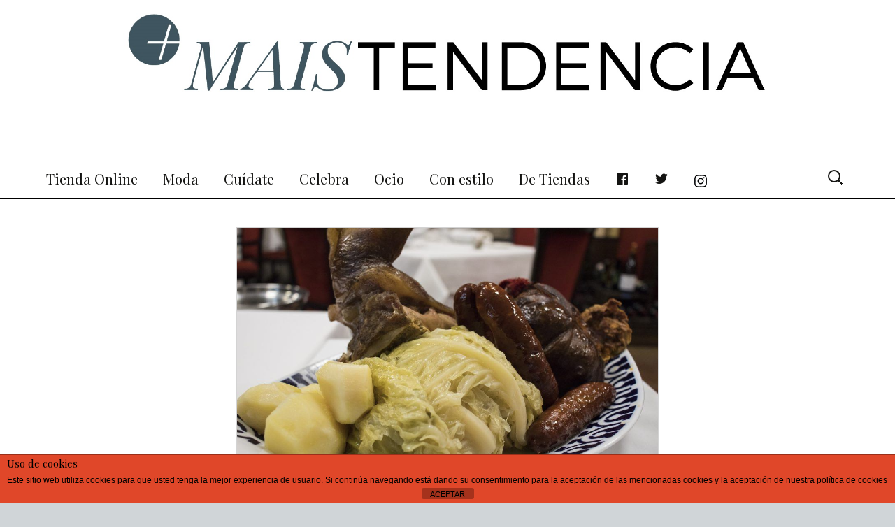

--- FILE ---
content_type: text/html; charset=UTF-8
request_url: https://www.maistendencia.com/blog/etiqueta/comida/
body_size: 10952
content:
<!DOCTYPE html> <!--[if IE 7]><html class="ie ie7" dir="ltr" lang="es"> <![endif]--> <!--[if IE 8]><html class="ie ie8" dir="ltr" lang="es"> <![endif]--> <!--[if !(IE 7) & !(IE 8)]><!--><html dir="ltr" lang="es"> <!--<![endif]--><head><meta charset="UTF-8"><meta name="viewport" content="width=device-width"><link rel="profile" href="http://gmpg.org/xfn/11"><link rel="pingback" href="https://www.maistendencia.com/blog/xmlrpc.php"><link rel="shortcut icon" href="https://www.maistendencia.com/blog/wp-content/themes/twentythirteen-hijo/images/favicon.ico" /> <!--[if lt IE 9]> <script src="https://www.maistendencia.com/blog/wp-content/themes/twentythirteen/js/html5.js"></script> <![endif]--><link href='https://fonts.googleapis.com/css?family=Playfair+Display' rel='stylesheet' type='text/css'> <!-- Inicio compartir en FB  --><meta property="og:type" content="article" /><meta property="og:title" content="MaisTendencia" /><meta property="og:url" content="https://www.maistendencia.com/blog"/><meta property="og:description" content="Blog plurisectorial de moda y tendencias en Ourense" /><meta property="og:image" content="https://www.maistendencia.com/blog/wp-content/uploads/2018/02/cocido_entroido.jpg" /> <!-- Fin compartir en FB --><style>img:is([sizes="auto" i], [sizes^="auto," i]) { contain-intrinsic-size: 3000px 1500px }</style><!-- All in One SEO 4.8.2 - aioseo.com --><title>Comida | MaisTendencia</title><meta name="description" content="Comer es un placer y en Maistendencia, nos gusta que disfrutes. Por eso te traemos las mejores tiendas, los mejores restaurantes, los mejores hábitos, etc.." /><meta name="robots" content="max-image-preview:large" /><link rel="canonical" href="https://www.maistendencia.com/blog/etiqueta/comida/" /><meta name="generator" content="All in One SEO (AIOSEO) 4.8.2" /> <script type="application/ld+json" class="aioseo-schema">{"@context":"https:\/\/schema.org","@graph":[{"@type":"BreadcrumbList","@id":"https:\/\/www.maistendencia.com\/blog\/etiqueta\/comida\/#breadcrumblist","itemListElement":[{"@type":"ListItem","@id":"https:\/\/www.maistendencia.com\/blog\/#listItem","position":1,"name":"Hogar","item":"https:\/\/www.maistendencia.com\/blog\/","nextItem":{"@type":"ListItem","@id":"https:\/\/www.maistendencia.com\/blog\/etiqueta\/comida\/#listItem","name":"Comida"}},{"@type":"ListItem","@id":"https:\/\/www.maistendencia.com\/blog\/etiqueta\/comida\/#listItem","position":2,"name":"Comida","previousItem":{"@type":"ListItem","@id":"https:\/\/www.maistendencia.com\/blog\/#listItem","name":"Hogar"}}]},{"@type":"CollectionPage","@id":"https:\/\/www.maistendencia.com\/blog\/etiqueta\/comida\/#collectionpage","url":"https:\/\/www.maistendencia.com\/blog\/etiqueta\/comida\/","name":"Comida | MaisTendencia","description":"Comer es un placer y en Maistendencia, nos gusta que disfrutes. Por eso te traemos las mejores tiendas, los mejores restaurantes, los mejores h\u00e1bitos, etc..","inLanguage":"es-ES","isPartOf":{"@id":"https:\/\/www.maistendencia.com\/blog\/#website"},"breadcrumb":{"@id":"https:\/\/www.maistendencia.com\/blog\/etiqueta\/comida\/#breadcrumblist"}},{"@type":"Organization","@id":"https:\/\/www.maistendencia.com\/blog\/#organization","name":"MaisTendencia","description":"Blog plurisectorial de moda y tendencias en Ourense","url":"https:\/\/www.maistendencia.com\/blog\/"},{"@type":"WebSite","@id":"https:\/\/www.maistendencia.com\/blog\/#website","url":"https:\/\/www.maistendencia.com\/blog\/","name":"MaisTendencia","description":"Blog plurisectorial de moda y tendencias en Ourense","inLanguage":"es-ES","publisher":{"@id":"https:\/\/www.maistendencia.com\/blog\/#organization"}}]}</script> <!-- All in One SEO --><link rel='dns-prefetch' href='//code.jquery.com' /><link rel="alternate" type="application/rss+xml" title="MaisTendencia &raquo; Feed" href="https://www.maistendencia.com/blog/feed/" /><link rel="alternate" type="application/rss+xml" title="MaisTendencia &raquo; Feed de los comentarios" href="https://www.maistendencia.com/blog/comments/feed/" /> <script type="text/javascript" id="wpp-js" src="https://www.maistendencia.com/blog/wp-content/plugins/wordpress-popular-posts/assets/js/wpp.min.js?ver=7.3.1" data-sampling="0" data-sampling-rate="100" data-api-url="https://www.maistendencia.com/blog/wp-json/wordpress-popular-posts" data-post-id="0" data-token="d96f932fa9" data-lang="0" data-debug="0"></script> <link rel="alternate" type="application/rss+xml" title="MaisTendencia &raquo; Etiqueta Comida del feed" href="https://www.maistendencia.com/blog/etiqueta/comida/feed/" /><link rel='stylesheet' id='style_main-css' href='https://www.maistendencia.com/blog/wp-content/cache/autoptimize/autoptimize_single_746e238ecb389440aaf5dd0e8672f649.php?ver=1657783499' type='text/css' media='all' /><link rel="https://api.w.org/" href="https://www.maistendencia.com/blog/wp-json/" /><link rel="alternate" title="JSON" type="application/json" href="https://www.maistendencia.com/blog/wp-json/wp/v2/tags/426" /><link rel="EditURI" type="application/rsd+xml" title="RSD" href="https://www.maistendencia.com/blog/xmlrpc.php?rsd" /> <script defer src="[data-uri]"></script> <link rel="stylesheet" href="https://www.maistendencia.com/blog/wp-content/cache/autoptimize/autoptimize_single_c84470cecf7a53c2cc12b4b41cc8f013.php?version=1.13" /><style type="text/css">.related_post_title {
}
ul.related_post {
}
ul.related_post li {
}
ul.related_post li a {
}
ul.related_post li img {
}</style> <script type="text/javascript">(function(url){
	if(/(?:Chrome\/26\.0\.1410\.63 Safari\/537\.31|WordfenceTestMonBot)/.test(navigator.userAgent)){ return; }
	var addEvent = function(evt, handler) {
		if (window.addEventListener) {
			document.addEventListener(evt, handler, false);
		} else if (window.attachEvent) {
			document.attachEvent('on' + evt, handler);
		}
	};
	var removeEvent = function(evt, handler) {
		if (window.removeEventListener) {
			document.removeEventListener(evt, handler, false);
		} else if (window.detachEvent) {
			document.detachEvent('on' + evt, handler);
		}
	};
	var evts = 'contextmenu dblclick drag dragend dragenter dragleave dragover dragstart drop keydown keypress keyup mousedown mousemove mouseout mouseover mouseup mousewheel scroll'.split(' ');
	var logHuman = function() {
		if (window.wfLogHumanRan) { return; }
		window.wfLogHumanRan = true;
		var wfscr = document.createElement('script');
		wfscr.type = 'text/javascript';
		wfscr.async = true;
		wfscr.src = url + '&r=' + Math.random();
		(document.getElementsByTagName('head')[0]||document.getElementsByTagName('body')[0]).appendChild(wfscr);
		for (var i = 0; i < evts.length; i++) {
			removeEvent(evts[i], logHuman);
		}
	};
	for (var i = 0; i < evts.length; i++) {
		addEvent(evts[i], logHuman);
	}
})('//www.maistendencia.com/blog/?wordfence_lh=1&hid=2D9C96CF962C386FDD2F3FE923F554C5');</script> <style id="wpp-loading-animation-styles">@-webkit-keyframes bgslide{from{background-position-x:0}to{background-position-x:-200%}}@keyframes bgslide{from{background-position-x:0}to{background-position-x:-200%}}.wpp-widget-block-placeholder,.wpp-shortcode-placeholder{margin:0 auto;width:60px;height:3px;background:#dd3737;background:linear-gradient(90deg,#dd3737 0%,#571313 10%,#dd3737 100%);background-size:200% auto;border-radius:3px;-webkit-animation:bgslide 1s infinite linear;animation:bgslide 1s infinite linear}</style><style type="text/css">.recentcomments a{display:inline !important;padding:0 !important;margin:0 !important;}</style><style type="text/css"></style><style type="text/css" id="twentythirteen-header-css">.site-title,
		.site-description {
			position: absolute;
			clip: rect(1px 1px 1px 1px); /* IE7 */
			clip: rect(1px, 1px, 1px, 1px);
		}
			.site-header .home-link {
			min-height: 0;
		}</style><style>.synved-social-resolution-single {
display: inline-block;
}
.synved-social-resolution-normal {
display: inline-block;
}
.synved-social-resolution-hidef {
display: none;
}

@media only screen and (min--moz-device-pixel-ratio: 2),
only screen and (-o-min-device-pixel-ratio: 2/1),
only screen and (-webkit-min-device-pixel-ratio: 2),
only screen and (min-device-pixel-ratio: 2),
only screen and (min-resolution: 2dppx),
only screen and (min-resolution: 192dpi) {
	.synved-social-resolution-normal {
	display: none;
	}
	.synved-social-resolution-hidef {
	display: inline-block;
	}
}</style> <script>(function(i,s,o,g,r,a,m){i['GoogleAnalyticsObject']=r;i[r]=i[r]||function(){
  (i[r].q=i[r].q||[]).push(arguments)},i[r].l=1*new Date();a=s.createElement(o),
  m=s.getElementsByTagName(o)[0];a.async=1;a.src=g;m.parentNode.insertBefore(a,m)
  })(window,document,'script','//www.google-analytics.com/analytics.js','ga');

  ga('create', 'UA-73773582-1', 'auto');
  ga('send', 'pageview');</script> </head><body class="archive tag tag-comida tag-426 wp-theme-twentythirteen wp-child-theme-twentythirteen-hijo desktop chrome metaslider-plugin"><div id="page" class="hfeed site"><header id="masthead" class="site-header" role="banner"> <a class="home-link" href="https://www.maistendencia.com/blog/" title="MaisTendencia" rel="home"> <img class="logo-cabecera" src="https://www.maistendencia.com/blog/wp-content/themes/twentythirteen-hijo/images/logo-maistendencia.jpg" /><h1 class="site-title">MaisTendencia</h1><h2 class="site-description">Blog plurisectorial de moda y tendencias en Ourense</h2> </a><div id="navbar" class="navbar"><nav id="site-navigation" class="navigation main-navigation" role="navigation"> <button class="menu-toggle">Menú</button> <a class="screen-reader-text skip-link" href="#content" title="Ir al contenido">Ir al contenido</a><div class="menu-menu-principal-container"><ul id="primary-menu" class="nav-menu"><li id="menu-item-12" class="menu-item menu-item-type-custom menu-item-object-custom menu-item-12"><a href="https://www.maistendencia.com/">Tienda Online</a></li><li id="menu-item-32" class="menu-item menu-item-type-taxonomy menu-item-object-category menu-item-32"><a href="https://www.maistendencia.com/blog/categoria/moda/">Moda</a></li><li id="menu-item-31" class="menu-item menu-item-type-taxonomy menu-item-object-category menu-item-31"><a href="https://www.maistendencia.com/blog/categoria/cuidate/">Cuídate</a></li><li id="menu-item-29" class="menu-item menu-item-type-taxonomy menu-item-object-category menu-item-29"><a href="https://www.maistendencia.com/blog/categoria/celebra/">Celebra</a></li><li id="menu-item-33" class="menu-item menu-item-type-taxonomy menu-item-object-category menu-item-33"><a href="https://www.maistendencia.com/blog/categoria/ocio/">Ocio</a></li><li id="menu-item-30" class="menu-item menu-item-type-taxonomy menu-item-object-category menu-item-30"><a href="https://www.maistendencia.com/blog/categoria/con-estilo/">Con estilo</a></li><li id="menu-item-1206" class="menu-item menu-item-type-taxonomy menu-item-object-category menu-item-1206"><a href="https://www.maistendencia.com/blog/categoria/de-tiendas/">De Tiendas</a></li><li id="menu-item-1386" class="menu-item menu-item-type-custom menu-item-object-custom menu-item-1386"><a target="_blank" href="https://www.facebook.com/ccaourensecentro"><span class="dashicons dashicons-facebook"></span></a></li><li id="menu-item-1387" class="menu-item menu-item-type-custom menu-item-object-custom menu-item-1387"><a target="_blank" href="https://twitter.com/ccaourense/"><span class="dashicons dashicons-twitter"></span></a></li><li id="menu-item-3719" class="menu-item menu-item-type-custom menu-item-object-custom menu-item-3719"><a href="https://www.instagram.com/maistendencia_ou/"><img src="https://www.maistendencia.com/blog/wp-content/uploads/instagram.png" alt="Instagram"></a></li></ul></div><form role="search" method="get" class="search-form" action="https://www.maistendencia.com/blog/"> <label> <span class="screen-reader-text">Buscar:</span> <input type="search" class="search-field" placeholder="Buscar &hellip;" value="" name="s" /> </label> <input type="submit" class="search-submit" value="Buscar" /></form></nav><!-- #site-navigation --></div><!-- #navbar --></header><!-- #masthead --><div id="main" class="site-main"><div id="primary" class="content-area"><div id="content" class="site-content" role="main"><header class="archive-header"><h1 class="archive-title">Archivo de la etiqueta: Comida</h1><div class="archive-meta"><p>Comer es un placer y en Maistendencia, nos gusta que disfrutes. Por eso te traemos las mejores tiendas, los mejores restaurantes, los mejores hábitos, etc..</p></div></header><!-- .archive-header --><article id="post-4680" class="post-4680 post type-post status-publish format-standard has-post-thumbnail hentry category-celebra category-ocio tag-alimentacion tag-carnaval tag-cocido-gallego tag-comida tag-entroido tag-gastronomia tag-restaurante"><header class="entry-header"><div class="entry-thumbnail"> <a href="https://www.maistendencia.com/blog/cocido-gallego-tradicion-de-entroido/" rel="bookmark"><img width="604" height="403" src="https://www.maistendencia.com/blog/wp-content/uploads/2018/02/cocido_entroido-1024x683.jpg" class="attachment-604x0 size-604x0 wp-post-image" alt="Cocido Galleo en Restaurante El Coto" decoding="async" fetchpriority="high" srcset="https://www.maistendencia.com/blog/wp-content/uploads/2018/02/cocido_entroido-1024x683.jpg 1024w, https://www.maistendencia.com/blog/wp-content/uploads/2018/02/cocido_entroido-300x200.jpg 300w, https://www.maistendencia.com/blog/wp-content/uploads/2018/02/cocido_entroido-400x266.jpg 400w, https://www.maistendencia.com/blog/wp-content/uploads/2018/02/cocido_entroido-50x33.jpg 50w" sizes="(max-width: 604px) 100vw, 604px" /></a></div> <span class="date"><a href="https://www.maistendencia.com/blog/cocido-gallego-tradicion-de-entroido/" title="Enlace permanente a Cocido gallego, tradición de Entroido" rel="bookmark"><time class="entry-date" datetime="2018-02-02T14:27:47+02:00">2 de febrero de 2018</time></a></span><h2 class="entry-title"> <a href="https://www.maistendencia.com/blog/cocido-gallego-tradicion-de-entroido/" rel="bookmark">Cocido gallego, tradición de Entroido</a></h2><div class="entry-meta"> <span class="categories-links"><a href="https://www.maistendencia.com/blog/categoria/celebra/" rel="category tag">Celebra</a>, <a href="https://www.maistendencia.com/blog/categoria/ocio/" rel="category tag">Ocio</a></span><span class="tags-links"><a href="https://www.maistendencia.com/blog/etiqueta/alimentacion/" rel="tag">Alimentación</a>, <a href="https://www.maistendencia.com/blog/etiqueta/carnaval/" rel="tag">Carnaval</a>, <a href="https://www.maistendencia.com/blog/etiqueta/cocido-gallego/" rel="tag">Cocido gallego</a></span><span class="author vcard"><a class="url fn n" href="https://www.maistendencia.com/blog/author/alba/" title="Ver todas las entradas por Alba Rodríguez" rel="author">Escrito por Alba Rodríguez</a></span></div><!-- .entry-meta --></header><!-- .entry-header --><div class="entry-summary"><p>El cocido gallego es toda una institución, tanto es así que es raro encontrarse a alguien en el país que no haya oído hablar de él. Por lo general se compone de grelos, berzas o&#8230;<br /><a href="https://www.maistendencia.com/blog/cocido-gallego-tradicion-de-entroido/"> Continuar leyendo&#8230;</a></p><div class="socialdoble"><a class="synved-social-button synved-social-button-share synved-social-size-24 synved-social-resolution-single synved-social-provider-facebook nolightbox" data-provider="facebook" target="_blank" rel="nofollow" title="Compartir en Facebook" href="https://www.facebook.com/sharer.php?u=https%3A%2F%2Fwww.maistendencia.com%2Fblog%2Fcocido-gallego-tradicion-de-entroido%2F&#038;t=Cocido%20gallego%2C%20tradici%C3%B3n%20de%20Entroido&#038;s=100&#038;p&#091;url&#093;=https%3A%2F%2Fwww.maistendencia.com%2Fblog%2Fcocido-gallego-tradicion-de-entroido%2F&#038;p&#091;images&#093;&#091;0&#093;=https%3A%2F%2Fwww.maistendencia.com%2Fblog%2Fwp-content%2Fuploads%2F2018%2F02%2Fcocido_entroido.jpg&#038;p&#091;title&#093;=Cocido%20gallego%2C%20tradici%C3%B3n%20de%20Entroido" style="font-size: 0px;width:24px;height:24px;margin:0;margin-bottom:5px;margin-right:5px"><img alt="Facebook" title="Compartir en Facebook" class="synved-share-image synved-social-image synved-social-image-share" width="24" height="24" style="display: inline;width:24px;height:24px;margin: 0;padding: 0;border: none;box-shadow: none" src="https://www.maistendencia.com/blog/wp-content/plugins/social-media-feather/synved-social/image/social/regular/48x48/facebook.png" /></a><a class="synved-social-button synved-social-button-share synved-social-size-24 synved-social-resolution-single synved-social-provider-twitter nolightbox" data-provider="twitter" target="_blank" rel="nofollow" title="Compartir en Twitter" href="https://twitter.com/intent/tweet?url=https%3A%2F%2Fwww.maistendencia.com%2Fblog%2Fcocido-gallego-tradicion-de-entroido%2F&#038;text=Mira%20esto" style="font-size: 0px;width:24px;height:24px;margin:0;margin-bottom:5px;margin-right:5px"><img alt="twitter" title="Compartir en Twitter" class="synved-share-image synved-social-image synved-social-image-share" width="24" height="24" style="display: inline;width:24px;height:24px;margin: 0;padding: 0;border: none;box-shadow: none" src="https://www.maistendencia.com/blog/wp-content/plugins/social-media-feather/synved-social/image/social/regular/48x48/twitter.png" /></a><a class="synved-social-button synved-social-button-share synved-social-size-24 synved-social-resolution-single synved-social-provider-mail nolightbox" data-provider="mail" rel="nofollow" title="Compartir por email" href="mailto:?subject=Cocido%20gallego%2C%20tradici%C3%B3n%20de%20Entroido&#038;body=Mira%20esto:%20https%3A%2F%2Fwww.maistendencia.com%2Fblog%2Fcocido-gallego-tradicion-de-entroido%2F" style="font-size: 0px;width:24px;height:24px;margin:0;margin-bottom:5px"><img alt="mail" title="Compartir por email" class="synved-share-image synved-social-image synved-social-image-share" width="24" height="24" style="display: inline;width:24px;height:24px;margin: 0;padding: 0;border: none;box-shadow: none" src="https://www.maistendencia.com/blog/wp-content/plugins/social-media-feather/synved-social/image/social/regular/48x48/mail.png" /></a></div></div><!-- .entry-summary --><footer class="entry-meta"><div class="comments-link"> <a href="https://www.maistendencia.com/blog/cocido-gallego-tradicion-de-entroido/#respond"><span class="leave-reply">Dejar un comentario</span></a></div><!-- .comments-link --></footer><!-- .entry-meta --></article> <!-- #post --><article id="post-4556" class="post-4556 post type-post status-publish format-standard has-post-thumbnail hentry category-cuidate tag-alimentacion tag-comida tag-ecologico tag-gastronomia tag-salud"><header class="entry-header"><div class="entry-thumbnail"> <a href="https://www.maistendencia.com/blog/habitos-saludables-para-superar-las-navidades-oibio-y-el-taller-del-bienestar/" rel="bookmark"><img width="604" height="403" src="https://www.maistendencia.com/blog/wp-content/uploads/2018/01/Taller_cocina-1024x683.jpg" class="attachment-604x0 size-604x0 wp-post-image" alt="El Taller del Bienestar Ourense" decoding="async" srcset="https://www.maistendencia.com/blog/wp-content/uploads/2018/01/Taller_cocina-1024x683.jpg 1024w, https://www.maistendencia.com/blog/wp-content/uploads/2018/01/Taller_cocina-300x200.jpg 300w, https://www.maistendencia.com/blog/wp-content/uploads/2018/01/Taller_cocina-400x266.jpg 400w, https://www.maistendencia.com/blog/wp-content/uploads/2018/01/Taller_cocina-50x33.jpg 50w" sizes="(max-width: 604px) 100vw, 604px" /></a></div> <span class="date"><a href="https://www.maistendencia.com/blog/habitos-saludables-para-superar-las-navidades-oibio-y-el-taller-del-bienestar/" title="Enlace permanente a Hábitos saludables para superar las navidades: Oibio y El taller del Bienestar" rel="bookmark"><time class="entry-date" datetime="2018-01-19T10:30:38+02:00">19 de enero de 2018</time></a></span><h2 class="entry-title"> <a href="https://www.maistendencia.com/blog/habitos-saludables-para-superar-las-navidades-oibio-y-el-taller-del-bienestar/" rel="bookmark">Hábitos saludables para superar las navidades: Oibio y El taller del Bienestar</a></h2><div class="entry-meta"> <span class="categories-links"><a href="https://www.maistendencia.com/blog/categoria/cuidate/" rel="category tag">Cuídate</a></span><span class="tags-links"><a href="https://www.maistendencia.com/blog/etiqueta/alimentacion/" rel="tag">Alimentación</a>, <a href="https://www.maistendencia.com/blog/etiqueta/comida/" rel="tag">Comida</a>, <a href="https://www.maistendencia.com/blog/etiqueta/ecologico/" rel="tag">ecológico</a></span><span class="author vcard"><a class="url fn n" href="https://www.maistendencia.com/blog/author/alba/" title="Ver todas las entradas por Alba Rodríguez" rel="author">Escrito por Alba Rodríguez</a></span></div><!-- .entry-meta --></header><!-- .entry-header --><div class="entry-summary"><p>Después de las fechas navideñas lo más común es que nos sintamos hinchados, hartos de dulce y con ganas de retomar unos buenos hábitos de alimentación para empezar enero con energía. Para ello, hoy te&#8230;<br /><a href="https://www.maistendencia.com/blog/habitos-saludables-para-superar-las-navidades-oibio-y-el-taller-del-bienestar/"> Continuar leyendo&#8230;</a></p><div class="socialdoble"><a class="synved-social-button synved-social-button-share synved-social-size-24 synved-social-resolution-single synved-social-provider-facebook nolightbox" data-provider="facebook" target="_blank" rel="nofollow" title="Compartir en Facebook" href="https://www.facebook.com/sharer.php?u=https%3A%2F%2Fwww.maistendencia.com%2Fblog%2Fhabitos-saludables-para-superar-las-navidades-oibio-y-el-taller-del-bienestar%2F&#038;t=H%C3%A1bitos%20saludables%20para%20superar%20las%20navidades%3A%20Oibio%20y%20El%20taller%20del%20Bienestar&#038;s=100&#038;p&#091;url&#093;=https%3A%2F%2Fwww.maistendencia.com%2Fblog%2Fhabitos-saludables-para-superar-las-navidades-oibio-y-el-taller-del-bienestar%2F&#038;p&#091;images&#093;&#091;0&#093;=https%3A%2F%2Fwww.maistendencia.com%2Fblog%2Fwp-content%2Fuploads%2F2018%2F01%2FTaller_cocina.jpg&#038;p&#091;title&#093;=H%C3%A1bitos%20saludables%20para%20superar%20las%20navidades%3A%20Oibio%20y%20El%20taller%20del%20Bienestar" style="font-size: 0px;width:24px;height:24px;margin:0;margin-bottom:5px;margin-right:5px"><img alt="Facebook" title="Compartir en Facebook" class="synved-share-image synved-social-image synved-social-image-share" width="24" height="24" style="display: inline;width:24px;height:24px;margin: 0;padding: 0;border: none;box-shadow: none" src="https://www.maistendencia.com/blog/wp-content/plugins/social-media-feather/synved-social/image/social/regular/48x48/facebook.png" /></a><a class="synved-social-button synved-social-button-share synved-social-size-24 synved-social-resolution-single synved-social-provider-twitter nolightbox" data-provider="twitter" target="_blank" rel="nofollow" title="Compartir en Twitter" href="https://twitter.com/intent/tweet?url=https%3A%2F%2Fwww.maistendencia.com%2Fblog%2Fhabitos-saludables-para-superar-las-navidades-oibio-y-el-taller-del-bienestar%2F&#038;text=Mira%20esto" style="font-size: 0px;width:24px;height:24px;margin:0;margin-bottom:5px;margin-right:5px"><img alt="twitter" title="Compartir en Twitter" class="synved-share-image synved-social-image synved-social-image-share" width="24" height="24" style="display: inline;width:24px;height:24px;margin: 0;padding: 0;border: none;box-shadow: none" src="https://www.maistendencia.com/blog/wp-content/plugins/social-media-feather/synved-social/image/social/regular/48x48/twitter.png" /></a><a class="synved-social-button synved-social-button-share synved-social-size-24 synved-social-resolution-single synved-social-provider-mail nolightbox" data-provider="mail" rel="nofollow" title="Compartir por email" href="mailto:?subject=H%C3%A1bitos%20saludables%20para%20superar%20las%20navidades%3A%20Oibio%20y%20El%20taller%20del%20Bienestar&#038;body=Mira%20esto:%20https%3A%2F%2Fwww.maistendencia.com%2Fblog%2Fhabitos-saludables-para-superar-las-navidades-oibio-y-el-taller-del-bienestar%2F" style="font-size: 0px;width:24px;height:24px;margin:0;margin-bottom:5px"><img alt="mail" title="Compartir por email" class="synved-share-image synved-social-image synved-social-image-share" width="24" height="24" style="display: inline;width:24px;height:24px;margin: 0;padding: 0;border: none;box-shadow: none" src="https://www.maistendencia.com/blog/wp-content/plugins/social-media-feather/synved-social/image/social/regular/48x48/mail.png" /></a></div></div><!-- .entry-summary --><footer class="entry-meta"><div class="comments-link"> <a href="https://www.maistendencia.com/blog/habitos-saludables-para-superar-las-navidades-oibio-y-el-taller-del-bienestar/#respond"><span class="leave-reply">Dejar un comentario</span></a></div><!-- .comments-link --></footer><!-- .entry-meta --></article> <!-- #post --><article id="post-4458" class="post-4458 post type-post status-publish format-standard has-post-thumbnail hentry category-celebra category-ocio tag-alimentacion tag-comida tag-confiteria-mil-hojas tag-dulces tag-fiesta tag-gastronomia tag-navidad tag-postres"><header class="entry-header"><div class="entry-thumbnail"> <a href="https://www.maistendencia.com/blog/puede-ser-el-roscon-de-reyes-lo-mejor-de-la-navidad/" rel="bookmark"><img width="604" height="403" src="https://www.maistendencia.com/blog/wp-content/uploads/2018/01/rosconreyes-1024x683.jpg" class="attachment-604x0 size-604x0 wp-post-image" alt="Roscones de reyes - Confitería Milhojas Ourense" decoding="async" srcset="https://www.maistendencia.com/blog/wp-content/uploads/2018/01/rosconreyes-1024x683.jpg 1024w, https://www.maistendencia.com/blog/wp-content/uploads/2018/01/rosconreyes-300x200.jpg 300w, https://www.maistendencia.com/blog/wp-content/uploads/2018/01/rosconreyes-400x266.jpg 400w, https://www.maistendencia.com/blog/wp-content/uploads/2018/01/rosconreyes-50x33.jpg 50w" sizes="(max-width: 604px) 100vw, 604px" /></a></div> <span class="date"><a href="https://www.maistendencia.com/blog/puede-ser-el-roscon-de-reyes-lo-mejor-de-la-navidad/" title="Enlace permanente a ¿Puede ser el roscón de Reyes lo mejor de la Navidad?" rel="bookmark"><time class="entry-date" datetime="2018-01-05T13:11:14+02:00">5 de enero de 2018</time></a></span><h2 class="entry-title"> <a href="https://www.maistendencia.com/blog/puede-ser-el-roscon-de-reyes-lo-mejor-de-la-navidad/" rel="bookmark">¿Puede ser el roscón de Reyes lo mejor de la Navidad?</a></h2><div class="entry-meta"> <span class="categories-links"><a href="https://www.maistendencia.com/blog/categoria/celebra/" rel="category tag">Celebra</a>, <a href="https://www.maistendencia.com/blog/categoria/ocio/" rel="category tag">Ocio</a></span><span class="tags-links"><a href="https://www.maistendencia.com/blog/etiqueta/alimentacion/" rel="tag">Alimentación</a>, <a href="https://www.maistendencia.com/blog/etiqueta/comida/" rel="tag">Comida</a>, <a href="https://www.maistendencia.com/blog/etiqueta/confiteria-mil-hojas/" rel="tag">Confitería Mil Hojas</a></span><span class="author vcard"><a class="url fn n" href="https://www.maistendencia.com/blog/author/alba/" title="Ver todas las entradas por Alba Rodríguez" rel="author">Escrito por Alba Rodríguez</a></span></div><!-- .entry-meta --></header><!-- .entry-header --><div class="entry-summary"><p>Tras abrir los regalos de Sus Majestades, el desayuno es lo primero y lo más esperado del día de Reyes, y eso se debe al roscón. Su forma intenta imitar la de una corona, en&#8230;<br /><a href="https://www.maistendencia.com/blog/puede-ser-el-roscon-de-reyes-lo-mejor-de-la-navidad/"> Continuar leyendo&#8230;</a></p><div class="socialdoble"><a class="synved-social-button synved-social-button-share synved-social-size-24 synved-social-resolution-single synved-social-provider-facebook nolightbox" data-provider="facebook" target="_blank" rel="nofollow" title="Compartir en Facebook" href="https://www.facebook.com/sharer.php?u=https%3A%2F%2Fwww.maistendencia.com%2Fblog%2Fpuede-ser-el-roscon-de-reyes-lo-mejor-de-la-navidad%2F&#038;t=%C2%BFPuede%20ser%20el%20rosc%C3%B3n%20de%20Reyes%20lo%20mejor%20de%20la%20Navidad%3F&#038;s=100&#038;p&#091;url&#093;=https%3A%2F%2Fwww.maistendencia.com%2Fblog%2Fpuede-ser-el-roscon-de-reyes-lo-mejor-de-la-navidad%2F&#038;p&#091;images&#093;&#091;0&#093;=https%3A%2F%2Fwww.maistendencia.com%2Fblog%2Fwp-content%2Fuploads%2F2018%2F01%2Frosconreyes.jpg&#038;p&#091;title&#093;=%C2%BFPuede%20ser%20el%20rosc%C3%B3n%20de%20Reyes%20lo%20mejor%20de%20la%20Navidad%3F" style="font-size: 0px;width:24px;height:24px;margin:0;margin-bottom:5px;margin-right:5px"><img alt="Facebook" title="Compartir en Facebook" class="synved-share-image synved-social-image synved-social-image-share" width="24" height="24" style="display: inline;width:24px;height:24px;margin: 0;padding: 0;border: none;box-shadow: none" src="https://www.maistendencia.com/blog/wp-content/plugins/social-media-feather/synved-social/image/social/regular/48x48/facebook.png" /></a><a class="synved-social-button synved-social-button-share synved-social-size-24 synved-social-resolution-single synved-social-provider-twitter nolightbox" data-provider="twitter" target="_blank" rel="nofollow" title="Compartir en Twitter" href="https://twitter.com/intent/tweet?url=https%3A%2F%2Fwww.maistendencia.com%2Fblog%2Fpuede-ser-el-roscon-de-reyes-lo-mejor-de-la-navidad%2F&#038;text=Mira%20esto" style="font-size: 0px;width:24px;height:24px;margin:0;margin-bottom:5px;margin-right:5px"><img alt="twitter" title="Compartir en Twitter" class="synved-share-image synved-social-image synved-social-image-share" width="24" height="24" style="display: inline;width:24px;height:24px;margin: 0;padding: 0;border: none;box-shadow: none" src="https://www.maistendencia.com/blog/wp-content/plugins/social-media-feather/synved-social/image/social/regular/48x48/twitter.png" /></a><a class="synved-social-button synved-social-button-share synved-social-size-24 synved-social-resolution-single synved-social-provider-mail nolightbox" data-provider="mail" rel="nofollow" title="Compartir por email" href="mailto:?subject=%C2%BFPuede%20ser%20el%20rosc%C3%B3n%20de%20Reyes%20lo%20mejor%20de%20la%20Navidad%3F&#038;body=Mira%20esto:%20https%3A%2F%2Fwww.maistendencia.com%2Fblog%2Fpuede-ser-el-roscon-de-reyes-lo-mejor-de-la-navidad%2F" style="font-size: 0px;width:24px;height:24px;margin:0;margin-bottom:5px"><img alt="mail" title="Compartir por email" class="synved-share-image synved-social-image synved-social-image-share" width="24" height="24" style="display: inline;width:24px;height:24px;margin: 0;padding: 0;border: none;box-shadow: none" src="https://www.maistendencia.com/blog/wp-content/plugins/social-media-feather/synved-social/image/social/regular/48x48/mail.png" /></a></div></div><!-- .entry-summary --><footer class="entry-meta"><div class="comments-link"> <a href="https://www.maistendencia.com/blog/puede-ser-el-roscon-de-reyes-lo-mejor-de-la-navidad/#respond"><span class="leave-reply">Dejar un comentario</span></a></div><!-- .comments-link --></footer><!-- .entry-meta --></article> <!-- #post --></div><!-- #content --></div><!-- #primary --></div><!-- #main --><div id="secondary" class="sidebar-container" role="complementary"><div class="widget-area"><aside id="text-3" class="widget widget_text"><h3 class="widget-title">Datos de Interés</h3><div class="textwidget"><p><a href="https://www.maistendencia.com/blog/sobre-nosotros/"><span class="dashicons dashicons-universal-access"></span> Conócenos</a></p><p><a href="https://www.maistendencia.com/blog/contacta/"><span class="dashicons dashicons-phone"></span> Contacta con nosotros</a></p><p><a href="https://www.maistendencia.com/blog/politica-de-cookies/"><span class="dashicons dashicons-visibility"></span> Política de Privacidad</a></p><p><a href="https://www.maistendencia.com/blog/politica-de-cookies/"><span class="dashicons dashicons-chart-pie"></span> Política de Cookies</a></p><p><a href="https://www.maistendencia.com/blog/terminos-colaboracion/"><span class="dashicons dashicons-groups"></span> Términos de colaboración</a></p></div></aside><aside id="meta-2" class="widget widget_meta"><h3 class="widget-title">Acceso</h3><ul><li><a href="https://www.maistendencia.com/blog/wp-acceso-gestor/">Acceder</a></li><li><a href="https://www.maistendencia.com/blog/feed/">Feed de entradas</a></li><li><a href="https://www.maistendencia.com/blog/comments/feed/">Feed de comentarios</a></li><li><a href="https://es.wordpress.org/">WordPress.org</a></li></ul></aside><aside id="recent-comments-2" class="widget widget_recent_comments"><h3 class="widget-title">Comentarios recientes</h3><ul id="recentcomments"><li class="recentcomments"><span class="comment-author-link"><a href="https://grullapsicologiaynutricion.com/" class="url" rel="ugc external nofollow">Eva Pascual</a></span> en <a href="https://www.maistendencia.com/blog/existe-una-dieta-que-no-se-abandone-si-la-nutricion-inteligente/#comment-1786">Si quieres que la dieta no te abandone, prueba la nutrición inteligente</a></li><li class="recentcomments"><span class="comment-author-link"><a href="https://viajeraymochilero.com/igreja-da-ordem-terceira-de-sao-francisco-braga-portugal/" class="url" rel="ugc external nofollow">Marisol - catalogo avon</a></span> en <a href="https://www.maistendencia.com/blog/chocolate-moda-en-el-centro/#comment-843">Chocolate: moda en el centro de Ourense</a></li><li class="recentcomments"><span class="comment-author-link"><a href="http://catalogosdemujer.com/catalogo-avon/" class="url" rel="ugc external nofollow">Marisol - catalogo avon</a></span> en <a href="https://www.maistendencia.com/blog/moda-infantil-bautizos-comuniones-celebraciones/#comment-715">Moda infantil para bautizos, comuniones y celebraciones</a></li><li class="recentcomments"><span class="comment-author-link"><a href="http://catalogosdemujer.com/catalogo-de-esika/" class="url" rel="ugc external nofollow">Marisol - catalogo esika</a></span> en <a href="https://www.maistendencia.com/blog/street-style-abril-ourense/#comment-667">Street Style de abril en el centro de Ourense</a></li></ul></aside><aside id="categories-2" class="widget widget_categories"><h3 class="widget-title">Categorías</h3><form action="https://www.maistendencia.com/blog" method="get"><label class="screen-reader-text" for="cat">Categorías</label><select  name='cat' id='cat' class='postform'><option value='-1'>Elegir la categoría</option><option class="level-0" value="5">Celebra</option><option class="level-0" value="8">Con estilo</option><option class="level-0" value="4">Cuídate</option><option class="level-0" value="57">De Tiendas</option><option class="level-0" value="6">Destacados</option><option class="level-0" value="11">Looks</option><option class="level-0" value="3">Moda</option><option class="level-0" value="7">Ocio</option><option class="level-0" value="23">Peques</option> </select></form><script defer src="[data-uri]"></script> </aside><aside id="text-2" class="widget widget_text"><div class="textwidget"><p><img decoding="async" src="https://www.maistendencia.com/blog/wp-content/uploads/2016/03/logo-xunta-galicia.png" width="120" /><br /> Cofinanciado por<br /> <img decoding="async" src="https://www.maistendencia.com/blog/wp-content/uploads/2016/03/logo-FSE.jpg" width="120" /></p><p><a href="https://www.maistendencia.com/media/axudas-covid.pdf" rel="nofollow"><img decoding="async" src="https://www.maistendencia.com/media/axudas-covid-2.jpg" alt="cooperación" width="200" /> </a></p></div></aside></div><!-- .widget-area --></div><!-- #secondary --></div><!-- #page --> <script type="text/javascript" defer src="https://code.jquery.com/jquery-latest.min.js" id="jquery-js"></script> <script type="text/javascript" defer src="https://www.maistendencia.com/blog/wp-content/cache/autoptimize/autoptimize_single_effb764934043d25800663343481398d.php?ver=1.1" id="my_script-js"></script> <script type="text/javascript" defer src="https://www.maistendencia.com/blog/wp-content/themes/twentythirteen-hijo/js/jquery.slides.min.js?ver=1.1" id="slideshows-js"></script> <script type="text/javascript" defer src="https://www.maistendencia.com/blog/wp-content/themes/twentythirteen-hijo/js/jquery.rwdImageMaps.min.js?ver=1.1" id="usemap-js"></script> <script defer id="front-principal-js-extra" src="[data-uri]"></script> <script type="text/javascript" defer src="https://www.maistendencia.com/blog/wp-content/cache/autoptimize/autoptimize_single_9a75e93ce2d0b98e7d99a549a64c2f9c.php?ver=6.8.3" id="front-principal-js"></script> <script type="speculationrules">{"prefetch":[{"source":"document","where":{"and":[{"href_matches":"\/blog\/*"},{"not":{"href_matches":["\/blog\/wp-*.php","\/blog\/wp-admin\/*","\/blog\/wp-content\/uploads\/*","\/blog\/wp-content\/*","\/blog\/wp-content\/plugins\/*","\/blog\/wp-content\/themes\/twentythirteen-hijo\/*","\/blog\/wp-content\/themes\/twentythirteen\/*","\/blog\/*\\?(.+)"]}},{"not":{"selector_matches":"a[rel~=\"nofollow\"]"}},{"not":{"selector_matches":".no-prefetch, .no-prefetch a"}}]},"eagerness":"conservative"}]}</script> <!-- HTML del pié de página --><div class="cdp-cookies-alerta  cdp-solapa-ocultar cdp-cookies-textos-izq cdp-cookies-tema-rojo"><div class="cdp-cookies-texto"><h4 style="font-size:15px !important;line-height:15px !important">Uso de cookies</h4><p style="font-size:12px !important;line-height:12px !important">Este sitio web utiliza cookies para que usted tenga la mejor experiencia de usuario. Si continúa navegando está dando su consentimiento para la aceptación de las mencionadas cookies y la aceptación de nuestra <a href="http://www.maistendencia.com/blog/politica-de-cookies/" style="font-size:12px !important;line-height:12px !important">política de cookies</a></p> <a href="javascript:;" class="cdp-cookies-boton-cerrar">ACEPTAR</a></div> <a class="cdp-cookies-solapa">Aviso de cookies</a></div><link rel='stylesheet' id='wp-block-library-css' href='https://www.maistendencia.com/blog/wp-includes/css/dist/block-library/style.min.css?ver=6.8.3' type='text/css' media='all' /><link rel='stylesheet' id='classic-theme-styles-css' href='https://www.maistendencia.com/blog/wp-includes/css/classic-themes.min.css?ver=6.8.3' type='text/css' media='all' /><link rel='stylesheet' id='dashicons-css' href='https://www.maistendencia.com/blog/wp-includes/css/dashicons.min.css?ver=6.8.3' type='text/css' media='all' /><link rel='stylesheet' id='front-estilos-css' href='https://www.maistendencia.com/blog/wp-content/cache/autoptimize/autoptimize_single_1fd8414e70e6cedd1361f78bd4a7d28f.php?ver=6.8.3' type='text/css' media='all' /><link rel='stylesheet' id='contact-form-7-css' href='https://www.maistendencia.com/blog/wp-content/cache/autoptimize/autoptimize_single_3fd2afa98866679439097f4ab102fe0a.php?ver=6.0.6' type='text/css' media='all' /><link rel='stylesheet' id='wp-postratings-css' href='https://www.maistendencia.com/blog/wp-content/cache/autoptimize/autoptimize_single_c9dc6f1ef374d733a82d1682278e5b55.php?ver=1.91.2' type='text/css' media='all' /><link rel='stylesheet' id='twentythirteen-fonts-css' href='https://fonts.googleapis.com/css?family=Source+Sans+Pro%7CBitter&#038;subset=latin%2Clatin-ext' type='text/css' media='all' /><link rel='stylesheet' id='genericons-css' href='https://www.maistendencia.com/blog/wp-content/cache/autoptimize/autoptimize_single_8604c201ca1b346289d82daf2b6c91f6.php?ver=3.03' type='text/css' media='all' /><link rel='stylesheet' id='twentythirteen-style-css' href='https://www.maistendencia.com/blog/wp-content/cache/autoptimize/autoptimize_single_919999a89715be13cec2b40fad8ebb9a.php?ver=2013-07-18' type='text/css' media='all' /> <!--[if lt IE 9]><link rel='stylesheet' id='twentythirteen-ie-css' href='https://www.maistendencia.com/blog/wp-content/themes/twentythirteen/css/ie.css?ver=2013-07-18' type='text/css' media='all' /> <![endif]--> <script type="text/javascript" defer src="https://www.maistendencia.com/blog/wp-includes/js/dist/hooks.min.js?ver=4d63a3d491d11ffd8ac6" id="wp-hooks-js"></script> <script type="text/javascript" defer src="https://www.maistendencia.com/blog/wp-includes/js/dist/i18n.min.js?ver=5e580eb46a90c2b997e6" id="wp-i18n-js"></script> <script defer id="wp-i18n-js-after" src="[data-uri]"></script> <script type="text/javascript" defer src="https://www.maistendencia.com/blog/wp-content/cache/autoptimize/autoptimize_single_96e7dc3f0e8559e4a3f3ca40b17ab9c3.php?ver=6.0.6" id="swv-js"></script> <script defer id="contact-form-7-js-translations" src="[data-uri]"></script> <script defer id="contact-form-7-js-before" src="[data-uri]"></script> <script type="text/javascript" defer src="https://www.maistendencia.com/blog/wp-content/cache/autoptimize/autoptimize_single_2912c657d0592cc532dff73d0d2ce7bb.php?ver=6.0.6" id="contact-form-7-js"></script> <script type="text/javascript" defer src="https://www.maistendencia.com/blog/wp-content/cache/autoptimize/autoptimize_single_3fa282ba60437a4f43e7a18e50991c50.php?ver=1657783499" id="play_gifs-js"></script> <script type="text/javascript" defer src="https://www.maistendencia.com/blog/wp-content/cache/autoptimize/autoptimize_single_ce24b79426e1ba35fe2cc4abbd3bcf4b.php?ver=6.8.3" id="spin-js"></script> <script type="text/javascript" defer src="https://www.maistendencia.com/blog/wp-content/cache/autoptimize/autoptimize_single_0f631c095b8927cf30af8d68a6607b11.php?ver=1.0" id="spinjQuery-js"></script> <script defer id="wp-postratings-js-extra" src="[data-uri]"></script> <script type="text/javascript" defer src="https://www.maistendencia.com/blog/wp-content/cache/autoptimize/autoptimize_single_830dae7fb9dfd5ac1879a83dd028083d.php?ver=1.91.2" id="wp-postratings-js"></script> <script type="text/javascript" defer src="https://www.maistendencia.com/blog/wp-includes/js/imagesloaded.min.js?ver=5.0.0" id="imagesloaded-js"></script> <script type="text/javascript" defer src="https://www.maistendencia.com/blog/wp-includes/js/masonry.min.js?ver=4.2.2" id="masonry-js"></script> <script defer type="text/javascript" src="https://www.maistendencia.com/blog/wp-includes/js/jquery/jquery.masonry.min.js?ver=3.1.2b" id="jquery-masonry-js"></script> <script type="text/javascript" defer src="https://www.maistendencia.com/blog/wp-content/cache/autoptimize/autoptimize_single_34824fa6fdb80b80c8b34cfc152ca765.php?ver=20150330" id="twentythirteen-script-js"></script> <script defer src="[data-uri]"></script> <script src="https://www.google.com/recaptcha/api.js?onload=bwpRecaptchaCallback&#038;render=explicit" async defer></script> </body> <!--    --></html>

--- FILE ---
content_type: text/css; charset=utf-8
request_url: https://www.maistendencia.com/blog/wp-content/cache/autoptimize/autoptimize_single_919999a89715be13cec2b40fad8ebb9a.php?ver=2013-07-18
body_size: 3305
content:
@import url(//www.maistendencia.com/blog/wp-content/themes/twentythirteen-hijo/../twentythirteen/style.css);body{background-color:#d0d5d8}.logo-cabecera{max-width:1080px;width:100%}.nav-menu li a{font-size:20px;padding:15px 18px}.logo-menu{display:none}.archive-header{display:none}.comment-respond{background-color:#fff}.main-navigation{max-width:1185px}.nav-menu li:hover>a,.nav-menu li a:hover,.nav-menu li:focus>a,.nav-menu li a:focus{background-color:#2b6168 !important;color:#fff}.nav-menu .current_page_item>a,.nav-menu .current_page_ancestor>a,.nav-menu .current-menu-item>a,.nav-menu .current-menu-ancestor>a{color:#485e68 !important}.nav-menu .sub-menu,.nav-menu .children{background-color:#fff;color:#000}ul.nav-menu ul a,.nav-menu ul ul a{color:#000}ul.nav-menu ul a:hover,.nav-menu ul ul a:hover,ul.nav-menu ul a:focus,.nav-menu ul ul a:focus{background-color:#2b6168}.toggled-on .nav-menu>li a:hover,.toggled-on .nav-menu>ul a:hover{background-color:#2b6168;color:#000}.widget{background-color:#fff}.navbar{background-color:#fff;border-bottom:1px solid #000;border-top:1px solid #000}div.sharedaddy h3.sd-title{font-size:16pt !important}.site{border-left:none !important;border-right:none !important}blockquote{background-color:#d3d3d3}.avatar{-moz-border-radius:50%;-webkit-border-radius:50%;border-radius:50%}.site-footer .sidebar-container{background-color:#fff;padding:20px 0}.site-footer .widget-title,.site-footer .widget-title a,.site-footer .wp-caption-text,.site-footer .widget{color:#000}.masonry{border:1px dashed #d3d3d3}#mc4wp-form-1 p{font:small-caps 121% serif}#mc4wp-form-2{background-image:url(//www.maistendencia.com/blog/wp-content/themes/twentythirteen-hijo/images/cca.png) !important;padding:39px;background-repeat:no-repeat}#mc4wp-form-2 p{font:small-caps 121% serif}.autor-enlaces{padding:0 20px 0 0}.author-link{display:block;padding:0 20px 0 0}.author-bio{word-wrap:break-word}.author-description .autor-enlaces a{text-indent:100%;white-space:nowrap;overflow:hidden;width:50px;height:50px;display:block}.author-description .autor-enlaces .link-web{background:url(//www.maistendencia.com/blog/wp-content/themes/twentythirteen-hijo/images/web50.png) center top;float:left}.author-description .autor-enlaces .link-twi{background:url(//www.maistendencia.com/blog/wp-content/themes/twentythirteen-hijo/images/mibotontwitter.png);float:left}.author-description .autor-enlaces .link-fac{background:url(//www.maistendencia.com/blog/wp-content/themes/twentythirteen-hijo/images/mibotonfacebook.png);float:left}.author-description .autor-enlaces .link-ins{background:url(//www.maistendencia.com/blog/wp-content/themes/twentythirteen-hijo/images/instagram50.png);float:left}.accordion-container{width:100%;margin:0 0 10px;clear:both}.accordion-titulo{position:relative;display:block;padding:10px;font-size:18px;font-weight:200;background:#2c3e50;color:#fff !important;text-decoration:none !important}.accordion-titulo.open{background:#16a085;color:#fff}.accordion-titulo:hover{background:#1abc9c;color:#bc360a !important}.accordion-titulo span.toggle-icon:before{content:"+"}.accordion-titulo.open span.toggle-icon:before{content:"-"}.accordion-titulo span.toggle-icon{position:absolute;top:-5px;right:20px;font-size:38px;font-weight:700}.accordion-content{display:none;padding:20px;overflow:auto}.accordion-content p{margin:0}.accordion-content img{display:block;float:left;margin:0 15px 10px 0;width:50%;height:auto}.menu-fixed{position:fixed;z-index:1000;top:0;left:20;width:100%;box-shadow:0px 4px 3px rgba(0,0,0,.5)}.menu-fixedconadminbar{position:fixed;z-index:1000;top:32px;left:20;width:100%;box-shadow:0px 4px 3px rgba(0,0,0,.5)}@media (max-width:999px){#tertiary{width:100%}}@media (max-width:782px){.menu-fixedconadminbar{position:fixed;z-index:1000;top:46px;left:20;width:100%;box-shadow:0px 4px 3px rgba(0,0,0,.5)}.menu-fixed{position:fixed;z-index:1000;top:0;left:20;width:100%;box-shadow:0px 4px 3px rgba(0,0,0,.5)}}@media (max-width:600px){.menu-fixedconadminbar{position:fixed;z-index:1000;top:0;left:20;width:100%;box-shadow:0px 4px 3px rgba(0,0,0,.5)}.menu-fixed{position:fixed;z-index:1000;top:0;left:20;width:100%;box-shadow:0px 4px 3px rgba(0,0,0,.5)}.articulo-secciones,.articulo-secciones4{width:100% !important}}time{text-transform:uppercase}#breadcrumb{padding-left:280px}p,.widget,ol,.entry-content{-moz-hyphens:none !important;hyphens:none !important;font-family:'Open Sans',sans-serif !important}.article-personal{width:50%;float:left;min-height:780px}#lista-articulos{width:80%;float:left;padding-left:15%}@media (max-width:1200px){.article-personal{width:100% !important}.sidebar .entry-headerdoble,.sidebar .entry-contentdoble,.sidebar .entry-summarydoble{max-width:65% !important}#breadcrumb{padding-left:0 !important}}.paging-navigation{background-color:#fff}.sidebar .entry-headerdoble,.sidebar .entry-contentdoble,.sidebar .entry-summarydoble{max-width:1040px;padding:0 0 0 60px}.sidebar .entry-metadoble{max-width:1040px;padding:0;font-size:12px}.entry-metadoble>span{margin-right:20px}.entry-metadoble .comments-link{padding:0 0 0 60px}.site-footer{background-color:#fff !important}.page-header{background-color:#fff !important}.synved-social-button{opacity:.5;filter:alpha(opacity=50)}#sociales .synved-social-button{opacity:1;filter:alpha(opacity=100)}.entry-thumbnail img{border:1px solid #d3d3d3}.entry-metadoble .author a:before{-webkit-font-smoothing:antialiased;display:inline-block;font:normal 16px/1 Genericons;vertical-align:text-bottom}.entry-metadoble .date a:before{content:"\f303"}.entry-metadoble .author a:before{content:"\f304";position:relative;top:-1px}h2{font-size:24px !important}h1,h2,h3,h4,h5,h6{font-family:'Playfair Display',serif !important}.blogs-columna{float:left;width:40%;background-color:#fff;margin-right:10%}.columna-imagen{width:100%;text-align:center}.columna-imagen hover .columna-titulo{font-size:24px;text-align:center}.columna-descripcion{font-size:16px}.entry-titledoble a{color:#000;margin-bottom:10px}.entry-titledoble,.entry-metadoble{margin:10px 0}.mc4wp-form{border-radius:25px;-moz-border-radius:25px}.entry-thumbnail img{margin:0}.blogs-columna-foto{overflow:hidden;width:45%;float:left;position:relative;margin-right:15px}.columna-foto-texto{width:320px;position:absolute;bottom:64px;left:14px;color:#fff;background-color:#000;max-width:90%}.columna-foto-descripcion{width:90%;position:absolute;bottom:40%;left:14px;display:none}.pantalla{width:45%;float:left;position:relative;margin-right:15px}.seccion{margin-top:3%;width:80%;margin-left:10%}.seccion .titulo-seccion{text-align:center;text-transform:uppercase;background:transparent url(//www.maistendencia.com/blog/wp-content/themes/twentythirteen-hijo/images/section-linea.png) repeat-x scroll 0px 50%}.articulo-secciones img{transition:all .5s ease 0s}.seccion .titulo-seccion a{text-decoration:none !important;font-size:24px;color:#000;background-color:#fff;padding:5px 40px}.seccion .titulo-seccion a:hover{text-decoration:none !important}.seccion .titulo-articulo h2{margin:10px 0}.articulo-secciones{width:29%;float:left;margin:0 2%;padding:40px 0 0}.articulo-secciones h2{font-size:18px !important}.articulo-secciones .titulo-articulo{width:90%;padding-right:10%}.articulo-secciones a{color:#000;text-decoration:none !important}.articulo-secciones .entry-date{overflow:hidden;margin-top:10px;color:#485e68}.articulo-secciones img:hover{transform:scale(1.03)}.articulo-secciones img{transition:all .5s ease 0s}.articulo-secciones4{width:21%;float:left;margin:0 2%;padding:40px 0 0}.articulo-secciones4 h2{font-size:18px !important}.articulo-secciones4 .titulo-articulo{width:90%;padding-right:10%}.articulo-secciones4 a{color:#000;text-decoration:none !important}.articulo-secciones4 .entry-date{overflow:hidden;margin-top:10px;color:#485e68}.articulo-secciones4 img:hover{transform:scale(1.03)}.articulo-secciones4 img{transition:all .5s ease 0s}.site-main .sidebar-container1412{position:relative;width:20%;z-index:1;float:right;padding-right:15%}footer .comments-link{border-bottom:1px solid;padding-bottom:5%}#secondary .widget-area aside{background-color:#d3d3d3}#secondary{position:relative;background-color:#d3d3d3}.imagen-con-texto{position:relative}.texto-abajo{position:absolute;bottom:30px;left:20px;background-color:rgba(0,0,0,.5);color:#fff;overflow:hidden;display:none;width:70%;margin-right:15%}.imagen-con-texto:hover .texto-abajo{display:block}.texto-abajo-visible{position:absolute;bottom:30px;left:20px;background-color:rgba(0,0,0,.5);color:#fff;overflow:hidden;width:70%;margin-right:15%}.wp-caption-text{font-size:14px !important}.jp-carousel-titleanddesc{position:absolute;left:8%;top:-560%;width:25% !important;background-color:rgba(0,0,0,.75)}.jp-carousel-close-hint span{font:400 44px/1 "Helvetica Neue",sans-serif !important}.jp-carousel-slide{opacity:0}.jp-carousel-slide.selected{left:18% !important}@media (max-width:999px){.jp-carousel-titleanddesc{position:inherit !important;width:auto !important}.jp-carousel-slide.selected{left:0 !important}}.gallery figure{display:none !important}.gallery figure:first-child{display:block !important}.texto-galeria{border:2px outset;text-align:center;background-color:#000;color:#fff}#slides{width:100%;padding-left:6%;margin-top:2%}#slides .fecha-slide a{color:#485e68}#slides .extracto-slide a{color:#485e68}#slides .slidesjs-container{width:100% !important}#slides img{float:left;width:45%}#slides article{width:48%;margin-right:2%;float:left;text-align:center}#slides ul{margin-top:0}#slides ul li{display:inline-block;background:url(//www.maistendencia.com/blog/wp-content/themes/twentythirteen-hijo/images/pagination.png);background-position:0 0;margin-right:5px;width:20px;height:20px}#slides .active{background:url(//www.maistendencia.com/blog/wp-content/themes/twentythirteen-hijo/images/pagination.png);background-position:0 -20px}#slides ul li:hover{background:url(//www.maistendencia.com/blog/wp-content/themes/twentythirteen-hijo/images/pagination.png);background-position:0 -40px}#slides .slidesjs-pagination a{width:20px;height:20px;display:block;font-size:0pt;outline:none}#slides .categoria-slide{text-transform:uppercase}#slides .titulo-slide{font-size:3rem}#slides .titulo-slide a{text-decoration:none;color:#000}#slides .extracto-slide{text-align:center;padding-right:10%;padding-left:10%}a.slidesjs-play,a.slidesjs-stop{background-image:url(//www.maistendencia.com/blog/wp-content/themes/twentythirteen-hijo/images/btns-next-prev.png);background-repeat:no-repeat;display:block;width:12px;height:18px;overflow:hidden;text-indent:-9999px;float:left;margin-right:5px}#slides .slidesjs-play{width:15px;background-position:-25px 0}#slides .slidesjs-play:hover{background-position:-25px -18px}#slides .slidesjs-stop{width:18px;background-position:-41px 0}#slides .slidesjs-stop:hover{background-position:-41px -18px}@media (max-width:1200px){#slides .titulo-slide{font-size:1.5rem}#slides .extracto-slide{font-size:1rem}}@media (max-width:600px){.articulo-secciones{width:100%}.articulo-secciones4{width:100%}#slides .titulo-slide{font-size:1rem}#slides .titulo-slide h2{font-size:1rem !important}#slides .categoria-slide{display:none;font-size:.5rem;margin-bottom:0 !important}#slides .fecha-slide{font-size:.5rem}#slides .extracto-slide{font-size:.5rem}#lista-articulos{width:95%;float:left;padding-left:6%}}.indice-glosario{margin-bottom:5%}.indice-glosario a{padding:0 5px;text-transform:uppercase;font-size:127%;color:#a9a9a9}.indice-glosario .hay{color:green !important}.enlace-glosario{text-decoration:none;color:green !important;border-bottom:2px dotted green}.zem_rp_title h2{font-size:13px !important;margin-top:0 !important}.widget_meta>ul>li:nth-last-child(1){display:none}input[id^=spoiler]{display:none}input[id^=spoiler]+label{display:block;width:200px;margin:0 auto;padding:5px 20px;background:#2b6168;color:#fff;text-align:center;font-size:24px;border-radius:8px;cursor:pointer;transition:all .6s}input[id^=spoiler]:checked+label{color:#333;background:#ccc}input[id^=spoiler]~.spoiler{width:90%;height:0;overflow:hidden;opacity:0;margin:10px auto 0;padding:10px;background:#eee;border:1px solid #ccc;border-radius:8px;transition:all .6s}input[id^=spoiler]:checked+label+.spoiler{height:auto;opacity:1;padding:10px}.antetitulo{font-size:18px}.linea-separacion{border:0;height:1px;background:#333;background-image:linear-gradient(to right,#ccc,#333,#ccc)}.cdp-cookies-tema-rojo{background-color:#d0d5d8 !important}.cdp-cookies-texto h4,.cdp-cookies-texto p,.cdp-cookies-texto a{color:#000 !important}.paging-navigation .meta-nav:hover{background-color:#d0d5d8 !important}.paging-navigation a{font-size:15px !important}.paging-navigation .meta-nav{background-color:#fff !important;color:#000 !important}.nav-links{padding:0 300px 0 60px !important}.nav-links a{color:#485e68 !important}.date a{color:#485e68 !important}#secondary a{color:#485e68 !important;text-decoration:none}.entry-meta a{color:#485e68 !important}.entry-summary a{color:#a05a5a !important}.entry-meta .accordion-titulo{color:#fff !important}.entry-meta .accordion-titulo:hover{color:#bc360a !important}#secondary .dashicons{color:#a05a5a !important}#commentform input[type=text]{width:100%;margin-bottom:20px;max-width:100% !important}#commentform input[type=checkbox],#commentform .bwp-recaptcha{margin-bottom:20px}.bloque-destacado-post{background-color:#f1f1f1;color:#fff;padding:12px 20px;margin-bottom:20px;border:1px solid #ccc}.bloque-destacado-post A{color:#000}.entry-header h1{font-size:1.6em}@media (max-width:600px){.nav-links{padding:0 20px !important}}

--- FILE ---
content_type: text/javascript; charset=utf-8
request_url: https://www.maistendencia.com/blog/wp-content/cache/autoptimize/autoptimize_single_effb764934043d25800663343481398d.php?ver=1.1
body_size: 593
content:
$(document).ready(function(){$(".nav-menu").prepend('<li><img width="155px" class="logo-menu" src="https://'+window.location.host+'/blog/wp-content/themes/twentythirteen-hijo/images/logo-menu.png"/></li>');$('img[usemap]').rwdImageMaps();$("#slides").slidesjs({height:300,navigation:false,play:{active:true,effect:"slide",interval:6000,auto:true,swap:true,pauseOnHover:false,restartDelay:2500}});$(".nav-menu li").mouseover(function(){$(this).css({transition:'background-color 500ms ease-in-out',"background-color":"#2B6168"});});$(".nav-menu li").mouseout(function(){$(this).css({transition:'background-color 500ms ease-in-out',"background-color":"white"});});$(".accordion-titulo").click(function(e){e.preventDefault();var contenido=$(this).next(".accordion-content");if(contenido.css("display")=="none"){contenido.slideDown(250);$(this).addClass("open");}
else{contenido.slideUp(250);$(this).removeClass("open");}});var altura=$('.navbar').offset().top;$(window).on('scroll',function(){if($(window).scrollTop()>altura){if($("#wpadminbar").length>0){$('.navbar').addClass('menu-fixedconadminbar');$('.logo-menu').css('display','block');}
else{$('.navbar').addClass('menu-fixed');$('.logo-menu').css('display','block');}}else{if($("#wpadminbar").length>0){$('.navbar').removeClass('menu-fixedconadminbar');$('.logo-menu').css('display','none');}
else{$('.navbar').removeClass('menu-fixed');$('.logo-menu').css('display','none');}}});$(".socialdoble .synved-social-button").mouseenter(function(){$(this).animate({opacity:1},'fast');});$(".socialdoble .synved-social-button").mouseleave(function(){$(this).animate({opacity:0.5},'fast');});$(".widget .synved-social-button").mouseenter(function(){$(this).animate({opacity:1},'fast');});$(".widget .synved-social-button").mouseleave(function(){$(this).animate({opacity:0.5},'fast');});});